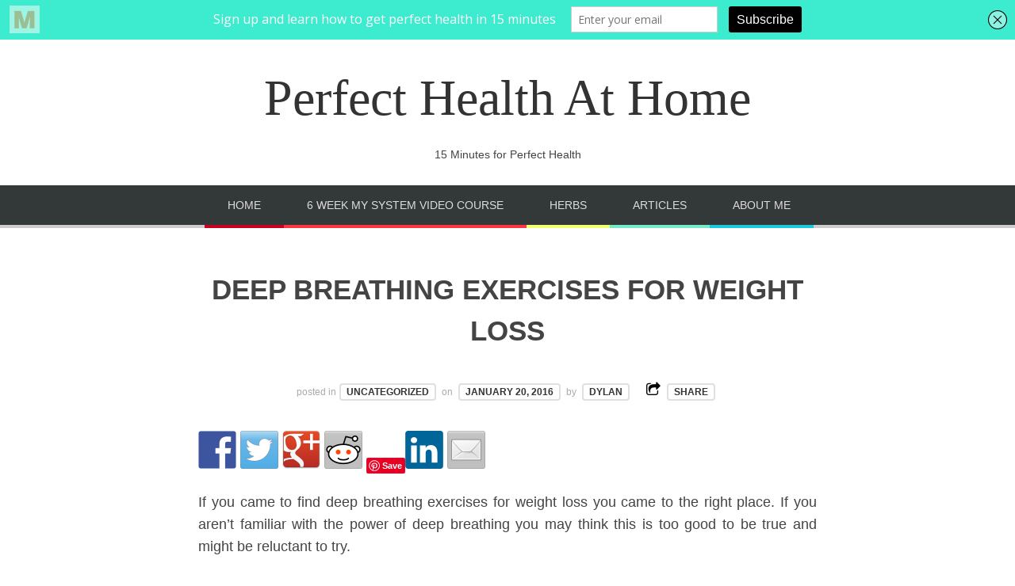

--- FILE ---
content_type: text/html; charset=UTF-8
request_url: https://perfecthealthathome.com/deep-breathing-exercises-for-weight-loss
body_size: 17068
content:
<!doctype html>

<html lang="en-US"
	itemscope 
	itemtype="http://schema.org/WebSite" 
	prefix="og: http://ogp.me/ns#"  data-fixed-nav="true">
<head>
	<meta charset="UTF-8">
	
	
<meta name="viewport" content="width=device-width, initial-scale=1, maximum-scale=1">

				
    <meta http-equiv="X-UA-Compatible" content="IE=edge,chrome=1">
    
	<title>Deep Breathing Exercises For Weight Loss - Perfect Health At Home</title>
    
    <!--[if lte IE 9]>
        <script src="https://perfecthealthathome.com/wp-content/themes/bloggy/js/html5shiv.js"></script>
        <script src="https://perfecthealthathome.com/wp-content/themes/bloggy/js/selectivizr-min.js"></script>
    <![endif]-->
	
		
	
<!-- All in One SEO Pack 2.3.8 by Michael Torbert of Semper Fi Web Design[355,427] -->
<meta name="description" itemprop="description" content="If you came to find deep breathing exercises for weight loss you came to the right place. If you aren't familiar with the power of deep breathing you may think" />

<link rel="canonical" href="https://perfecthealthathome.com/deep-breathing-exercises-for-weight-loss" />
<meta property="og:title" content="Deep Breathing Exercises For Weight Loss - Perfect Health At Home" />
<meta property="og:type" content="activity" />
<meta property="og:url" content="https://perfecthealthathome.com/deep-breathing-exercises-for-weight-loss" />
<meta property="og:image" content="https://perfecthealthathome.com/wp-content/plugins/all-in-one-seo-pack/images/default-user-image.png" />
<meta property="og:site_name" content="Perfect Health At Home" />
<meta property="og:description" content="If you came to find deep breathing exercises for weight loss you came to the right place. If you aren&#039;t familiar with the power of deep breathing you may think this is too good to be true and might be reluctant to try. The truth is your breathing is one of the most important aspects to weight loss and to your overall health. The problem is there&#039;s a lot of bad and harmful information out there on deep breathing. In this article you are going to learn:  The science of weight loss and how breathing affects it The dangers involved with breathing exercises The proper way to take a deep breath and how to avoid danger  And a completely safe and easy deep breathing exercise that is part of a 15 minute workout routine called My System that develops all your muscles and improves the function of your:  Lungs Skin And all internal organs  Each one of these is key to perfect health and maintaining healthy weight. The Science of Weight Loss and Breathing&#039;s Role Deep breathing oxygenates the blood" />
<meta name="twitter:card" content="summary" />
<meta name="twitter:title" content="Deep Breathing Exercises For Weight Loss - Perfect Health At Home" />
<meta name="twitter:description" content="If you came to find deep breathing exercises for weight loss you came to the right place. If you aren&#039;t familiar with the power of deep breathing you may think this is too good to be true and might be reluctant to try. The truth is your breathing is one of the most important aspects to weight loss and to your overall health. The problem is there&#039;s a lot of bad and harmful information out there on deep breathing. In this article you are going to learn:  The science of weight loss and how breathing affects it The dangers involved with breathing exercises The proper way to take a deep breath and how to avoid danger  And a completely safe and easy deep breathing exercise that is part of a 15 minute workout routine called My System that develops all your muscles and improves the function of your:  Lungs Skin And all internal organs  Each one of these is key to perfect health and maintaining healthy weight. The Science of Weight Loss and Breathing&#039;s Role Deep breathing oxygenates the blood" />
<meta name="twitter:image" content="https://perfecthealthathome.com/wp-content/plugins/all-in-one-seo-pack/images/default-user-image.png" />
<meta itemprop="image" content="https://perfecthealthathome.com/wp-content/plugins/all-in-one-seo-pack/images/default-user-image.png" />
			<script>
			(function(i,s,o,g,r,a,m){i['GoogleAnalyticsObject']=r;i[r]=i[r]||function(){
			(i[r].q=i[r].q||[]).push(arguments)},i[r].l=1*new Date();a=s.createElement(o),
			m=s.getElementsByTagName(o)[0];a.async=1;a.src=g;m.parentNode.insertBefore(a,m)
			})(window,document,'script','//www.google-analytics.com/analytics.js','ga');

			ga('create', 'UA-68046428-1', 'auto');
			
			ga('send', 'pageview');
			</script>
<!-- /all in one seo pack -->
<link rel="alternate" type="application/rss+xml" title="Perfect Health At Home &raquo; Feed" href="https://perfecthealthathome.com/feed" />
<link rel="alternate" type="application/rss+xml" title="Perfect Health At Home &raquo; Comments Feed" href="https://perfecthealthathome.com/comments/feed" />
<link rel="alternate" type="application/rss+xml" title="Perfect Health At Home &raquo; Deep Breathing Exercises For Weight Loss Comments Feed" href="https://perfecthealthathome.com/deep-breathing-exercises-for-weight-loss/feed" />
		<script type="text/javascript">
			window._wpemojiSettings = {"baseUrl":"https:\/\/s.w.org\/images\/core\/emoji\/72x72\/","ext":".png","source":{"concatemoji":"https:\/\/perfecthealthathome.com\/wp-includes\/js\/wp-emoji-release.min.js?ver=4.5.22"}};
			!function(a,b,c){function d(a){var c,d,e,f=b.createElement("canvas"),g=f.getContext&&f.getContext("2d"),h=String.fromCharCode;if(!g||!g.fillText)return!1;switch(g.textBaseline="top",g.font="600 32px Arial",a){case"flag":return g.fillText(h(55356,56806,55356,56826),0,0),f.toDataURL().length>3e3;case"diversity":return g.fillText(h(55356,57221),0,0),c=g.getImageData(16,16,1,1).data,d=c[0]+","+c[1]+","+c[2]+","+c[3],g.fillText(h(55356,57221,55356,57343),0,0),c=g.getImageData(16,16,1,1).data,e=c[0]+","+c[1]+","+c[2]+","+c[3],d!==e;case"simple":return g.fillText(h(55357,56835),0,0),0!==g.getImageData(16,16,1,1).data[0];case"unicode8":return g.fillText(h(55356,57135),0,0),0!==g.getImageData(16,16,1,1).data[0]}return!1}function e(a){var c=b.createElement("script");c.src=a,c.type="text/javascript",b.getElementsByTagName("head")[0].appendChild(c)}var f,g,h,i;for(i=Array("simple","flag","unicode8","diversity"),c.supports={everything:!0,everythingExceptFlag:!0},h=0;h<i.length;h++)c.supports[i[h]]=d(i[h]),c.supports.everything=c.supports.everything&&c.supports[i[h]],"flag"!==i[h]&&(c.supports.everythingExceptFlag=c.supports.everythingExceptFlag&&c.supports[i[h]]);c.supports.everythingExceptFlag=c.supports.everythingExceptFlag&&!c.supports.flag,c.DOMReady=!1,c.readyCallback=function(){c.DOMReady=!0},c.supports.everything||(g=function(){c.readyCallback()},b.addEventListener?(b.addEventListener("DOMContentLoaded",g,!1),a.addEventListener("load",g,!1)):(a.attachEvent("onload",g),b.attachEvent("onreadystatechange",function(){"complete"===b.readyState&&c.readyCallback()})),f=c.source||{},f.concatemoji?e(f.concatemoji):f.wpemoji&&f.twemoji&&(e(f.twemoji),e(f.wpemoji)))}(window,document,window._wpemojiSettings);
		</script>
		<style type="text/css">
img.wp-smiley,
img.emoji {
	display: inline !important;
	border: none !important;
	box-shadow: none !important;
	height: 1em !important;
	width: 1em !important;
	margin: 0 .07em !important;
	vertical-align: -0.1em !important;
	background: none !important;
	padding: 0 !important;
}
</style>
<link rel='stylesheet' id='lato-css'  href='http://fonts.googleapis.com/css?family=Lato:100,300,400,700,900,100italic,300italic,400italic,700italic,900italic' type='text/css' media='all' />
<link rel='stylesheet' id='clicker-script-css'  href='http://fonts.googleapis.com/css?family=Clicker+Script' type='text/css' media='all' />
<link rel='stylesheet' id='print-css'  href='https://perfecthealthathome.com/wp-content/themes/bloggy/css/print.css' type='text/css' media='print' />
<link rel='stylesheet' id='grid-css'  href='https://perfecthealthathome.com/wp-content/themes/bloggy/css/grid.css' type='text/css' media='all' />
<link rel='stylesheet' id='normalize-css'  href='https://perfecthealthathome.com/wp-content/themes/bloggy/css/normalize.css' type='text/css' media='all' />
<link rel='stylesheet' id='font-awesome-old-css'  href='https://perfecthealthathome.com/wp-content/themes/bloggy/css/font-awesome.css' type='text/css' media='all' />
<link rel='stylesheet' id='google-code-prettify-css'  href='https://perfecthealthathome.com/wp-content/themes/bloggy/js/google-code-prettify/prettify.css' type='text/css' media='all' />
<link rel='stylesheet' id='uniform-css'  href='https://perfecthealthathome.com/wp-content/themes/bloggy/css/uniform.default.css' type='text/css' media='all' />
<link rel='stylesheet' id='flex-slider-css'  href='https://perfecthealthathome.com/wp-content/themes/bloggy/css/flexslider.css' type='text/css' media='all' />
<link rel='stylesheet' id='mediaelementplayer-css'  href='https://perfecthealthathome.com/wp-content/themes/bloggy/js/mediaelement/mediaelementplayer.css' type='text/css' media='all' />
<link rel='stylesheet' id='gamma-gallery-css'  href='https://perfecthealthathome.com/wp-content/themes/bloggy/css/gamma-gallery.css' type='text/css' media='all' />
<link rel='stylesheet' id='main-css'  href='https://perfecthealthathome.com/wp-content/themes/bloggy/css/main.css' type='text/css' media='all' />
<link rel='stylesheet' id='fancybox-css'  href='https://perfecthealthathome.com/wp-content/themes/bloggy/css/jquery.fancybox-1.3.4.css' type='text/css' media='all' />
<link rel='stylesheet' id='wp-fix-css'  href='https://perfecthealthathome.com/wp-content/themes/bloggy/css/wp-fix.css' type='text/css' media='all' />
<script type='text/javascript' src='https://perfecthealthathome.com/wp-includes/js/jquery/jquery.js?ver=1.12.4'></script>
<script type='text/javascript' src='https://perfecthealthathome.com/wp-includes/js/jquery/jquery-migrate.min.js?ver=1.4.1'></script>
<link rel='https://api.w.org/' href='https://perfecthealthathome.com/wp-json/' />
<link rel="EditURI" type="application/rsd+xml" title="RSD" href="https://perfecthealthathome.com/xmlrpc.php?rsd" />
<link rel="wlwmanifest" type="application/wlwmanifest+xml" href="https://perfecthealthathome.com/wp-includes/wlwmanifest.xml" /> 
<link rel='prev' title='Losing Inner Thigh Fat Without Gaining Muscle: The Easiest Way Possible' href='https://perfecthealthathome.com/losing-inner-thigh-fat-without-gaining-muscle-the-easiest-way-possible' />
<link rel='next' title='Health Benefits Of Valerian Root And 7 Easy Ways To Take It' href='https://perfecthealthathome.com/health-benefits-of-valerian-root-and-7-easy-ways-to-take-it' />
<meta name="generator" content="WordPress 4.5.22" />
<link rel='shortlink' href='https://perfecthealthathome.com/?p=1325' />
<link rel="alternate" type="application/json+oembed" href="https://perfecthealthathome.com/wp-json/oembed/1.0/embed?url=https%3A%2F%2Fperfecthealthathome.com%2Fdeep-breathing-exercises-for-weight-loss" />
<link rel="alternate" type="text/xml+oembed" href="https://perfecthealthathome.com/wp-json/oembed/1.0/embed?url=https%3A%2F%2Fperfecthealthathome.com%2Fdeep-breathing-exercises-for-weight-loss&#038;format=xml" />
<script type='text/javascript' data-cfasync='false'>var _mmunch = {'front': false, 'page': false, 'post': false, 'category': false, 'author': false, 'search': false, 'attachment': false, 'tag': false};_mmunch['post'] = true; _mmunch['postData'] = {"ID":1325,"post_name":"deep-breathing-exercises-for-weight-loss","post_title":"Deep Breathing Exercises For Weight Loss","post_type":"post","post_author":"2","post_status":"publish"}; _mmunch['postCategories'] = [{"term_id":1,"name":"Uncategorized","slug":"uncategorized","term_group":0,"term_taxonomy_id":1,"taxonomy":"category","description":"","parent":0,"count":85,"filter":"raw","object_id":1325,"cat_ID":1,"category_count":85,"category_description":"","cat_name":"Uncategorized","category_nicename":"uncategorized","category_parent":0}]; _mmunch['postTags'] = false; _mmunch['postAuthor'] = {"name":"","ID":""};</script><script data-cfasync="false" src="//a.mailmunch.co/app/v1/site.js" id="mailmunch-script" data-plugin="mc_mm" data-mailmunch-site-id="173933" async></script>
<link rel="stylesheet" type="text/css" href="https://perfecthealthathome.com/wp-content/themes/bloggy/style.css">

		




<style type="text/css">

	a { color: #0066bf; }
		

















</style>
		
<style type="text/css"></style>

<style type="text/css">
.synved-social-resolution-single {
display: inline-block;
}
.synved-social-resolution-normal {
display: inline-block;
}
.synved-social-resolution-hidef {
display: none;
}

@media only screen and (min--moz-device-pixel-ratio: 2),
only screen and (-o-min-device-pixel-ratio: 2/1),
only screen and (-webkit-min-device-pixel-ratio: 2),
only screen and (min-device-pixel-ratio: 2),
only screen and (min-resolution: 2dppx),
only screen and (min-resolution: 192dpi) {
	.synved-social-resolution-normal {
	display: none;
	}
	.synved-social-resolution-hidef {
	display: inline-block;
	}
}
</style>
</head>

<body class="single single-post postid-1325 single-format-standard">

    <div id="page" class="hfeed site"> 
        <header class="site-header wrapper" role="banner">
			<div class="row">
			    <hgroup>
					<h1 class="site-title">
															<a href="https://perfecthealthathome.com/" rel="home">Perfect Health At Home</a>
													</h1>
					<!-- end .site-title -->
					
					<h2 class="site-description">
						15 Minutes for Perfect Health					</h2>
					<!-- end .site-description -->
			    </hgroup>
				
								
			    <nav id="site-navigation" class="main-navigation clearfix" role="navigation">
					<ul id="nav" class="menu-custom"><li id="menu-item-117" class="menu-item menu-item-type-custom menu-item-object-custom menu-item-117"><a href="http://healthathome.siterubix.com/">Home</a></li>
<li id="menu-item-1745" class="menu-item menu-item-type-post_type menu-item-object-page menu-item-has-children menu-item-1745"><a href="https://perfecthealthathome.com/6-week-my-system-video-course-3">6 Week My System Video Course</a>
<ul class="sub-menu">
	<li id="menu-item-687" class="menu-item menu-item-type-post_type menu-item-object-page menu-item-has-children menu-item-687"><a href="https://perfecthealthathome.com/my-system-explained">My System Explained</a>
	<ul class="sub-menu">
		<li id="menu-item-693" class="menu-item menu-item-type-post_type menu-item-object-page menu-item-693"><a href="https://perfecthealthathome.com/benefits-of-my-system">Benefits of My System</a></li>
		<li id="menu-item-715" class="menu-item menu-item-type-post_type menu-item-object-page menu-item-715"><a href="https://perfecthealthathome.com/how-my-system-is-broken-up">How My System is Broken Up</a></li>
		<li id="menu-item-743" class="menu-item menu-item-type-post_type menu-item-object-page menu-item-743"><a href="https://perfecthealthathome.com/the-deep-breathing">The Deep Breathing</a></li>
		<li id="menu-item-717" class="menu-item menu-item-type-post_type menu-item-object-page menu-item-717"><a href="https://perfecthealthathome.com/exercises-1-9">Exercises 1-9</a></li>
		<li id="menu-item-1193" class="menu-item menu-item-type-post_type menu-item-object-page menu-item-1193"><a href="https://perfecthealthathome.com/the-cool-shower">The Cool Shower</a></li>
		<li id="menu-item-640" class="menu-item menu-item-type-post_type menu-item-object-page menu-item-640"><a href="https://perfecthealthathome.com/the-two-secrets-to-beautiful-skin">The Two Secrets To Beautiful Skin</a></li>
	</ul>
</li>
	<li id="menu-item-260" class="menu-item menu-item-type-post_type menu-item-object-page menu-item-260"><a href="https://perfecthealthathome.com/6-week-my-system-video-course-2">Week One</a></li>
	<li id="menu-item-648" class="menu-item menu-item-type-post_type menu-item-object-page menu-item-648"><a href="https://perfecthealthathome.com/week-two-to-six">Week Two</a></li>
	<li id="menu-item-658" class="menu-item menu-item-type-post_type menu-item-object-page menu-item-658"><a href="https://perfecthealthathome.com/week-three">Week Three</a></li>
	<li id="menu-item-661" class="menu-item menu-item-type-post_type menu-item-object-page menu-item-661"><a href="https://perfecthealthathome.com/week-four">Week Four</a></li>
	<li id="menu-item-664" class="menu-item menu-item-type-post_type menu-item-object-page menu-item-664"><a href="https://perfecthealthathome.com/week-five">Week Five</a></li>
	<li id="menu-item-1182" class="menu-item menu-item-type-post_type menu-item-object-page menu-item-1182"><a href="https://perfecthealthathome.com/week-6">Week Six</a></li>
</ul>
</li>
<li id="menu-item-1347" class="menu-item menu-item-type-post_type menu-item-object-page menu-item-has-children menu-item-1347"><a href="https://perfecthealthathome.com/herbs">Herbs</a>
<ul class="sub-menu">
	<li id="menu-item-1402" class="menu-item menu-item-type-post_type menu-item-object-page menu-item-1402"><a href="https://perfecthealthathome.com/best-place-to-buy-herbs-and-herbal-products">Best Place To Buy Herbs and Herbal Products</a></li>
	<li id="menu-item-1474" class="menu-item menu-item-type-post_type menu-item-object-page menu-item-1474"><a href="https://perfecthealthathome.com/preparation-and-use-of-herbs">Preparation and Use of Herbs</a></li>
	<li id="menu-item-1545" class="menu-item menu-item-type-post_type menu-item-object-page menu-item-1545"><a href="https://perfecthealthathome.com/herbs-for-specific-diseases-and-complaints">Herbs For Specific Diseases And Complaints</a></li>
</ul>
</li>
<li id="menu-item-690" class="menu-item menu-item-type-post_type menu-item-object-page menu-item-has-children menu-item-690"><a href="https://perfecthealthathome.com/articles">Articles</a>
<ul class="sub-menu">
	<li id="menu-item-119" class="menu-item menu-item-type-post_type menu-item-object-page menu-item-has-children menu-item-119"><a href="https://perfecthealthathome.com/deep-breathing">Deep Breathing</a>
	<ul class="sub-menu">
		<li id="menu-item-378" class="menu-item menu-item-type-post_type menu-item-object-page menu-item-378"><a href="https://perfecthealthathome.com/what-is-deep-breathing">What is Deep Breathing?</a></li>
		<li id="menu-item-196" class="menu-item menu-item-type-post_type menu-item-object-page menu-item-196"><a href="https://perfecthealthathome.com/deep-breathing/benefits-of-deep-breathing">Benefits of Deep Breathing</a></li>
		<li id="menu-item-120" class="menu-item menu-item-type-post_type menu-item-object-page menu-item-120"><a href="https://perfecthealthathome.com/deep-breathing/dangers-of-deep-breathing">Dangers of Deep Breathing</a></li>
		<li id="menu-item-393" class="menu-item menu-item-type-post_type menu-item-object-page menu-item-393"><a href="https://perfecthealthathome.com/what-is-shallow-breathing-and-a-proven-way-to-fix-it">What is Shallow Breathing and a Proven Way to Fix it</a></li>
		<li id="menu-item-195" class="menu-item menu-item-type-post_type menu-item-object-page menu-item-195"><a href="https://perfecthealthathome.com/deep-breathing/breathing-science-and-tips">Breathing Science and Tips</a></li>
	</ul>
</li>
</ul>
</li>
<li id="menu-item-118" class="menu-item menu-item-type-post_type menu-item-object-page menu-item-has-children menu-item-118"><a href="https://perfecthealthathome.com/about-me">About Me</a>
<ul class="sub-menu">
	<li id="menu-item-1522" class="menu-item menu-item-type-post_type menu-item-object-page menu-item-1522"><a href="https://perfecthealthathome.com/affiliate-disclosure">Affiliate Disclosure</a></li>
	<li id="menu-item-1616" class="menu-item menu-item-type-post_type menu-item-object-page menu-item-1616"><a href="https://perfecthealthathome.com/disclaimer">Disclaimer</a></li>
	<li id="menu-item-142" class="menu-item menu-item-type-post_type menu-item-object-page menu-item-142"><a href="https://perfecthealthathome.com/privacy-policy">Privacy Policy</a></li>
</ul>
</li>
</ul>			    </nav>
			    <!-- end #site-navigation -->
				
                <div class="header-search">
                    <form id="search-form" role="search" method="get" action="https://perfecthealthathome.com/">
						<input type="text" id="search" name="s" value="" required="required" placeholder="ENTER KEYWORD">
						
						<input type="submit" id="search-submit" title="Search" value="&#8594;">
                    </form>
                </div>
				<!-- end .header-search -->
			</div>
			<!-- end .row -->
        </header>
        <!-- end .site-header -->
		
				
        <section id="main" class="middle wrapper">
			<div class="row row-fluid ">
<div id="primary" class="site-content">
	<div id="content" role="main">
		<div class="blog-single readable-content">
										<article id="post-1325" class="post-1325 post type-post status-publish format-standard hentry category-uncategorized">
								<header class="entry-header">
																		<h1 class="entry-title" >Deep Breathing Exercises For Weight Loss</h1>
								</header>
								<!-- end .entry-header -->
								
								<div class="entry-meta">
									<span class="post-category">
										posted in<a href="https://perfecthealthathome.com/category/uncategorized" rel="category tag">Uncategorized</a>									</span>
									<!-- end .post-category -->
									
									on <a href="https://perfecthealthathome.com/deep-breathing-exercises-for-weight-loss" title="1:00 am" rel="bookmark"><time class="entry-date" datetime="2012-11-09T23:15:57+00:00">January 20, 2016</time></a>
									
									<span class="by-author"> by										<span class="author vcard">
											<a class="url fn n" href="https://perfecthealthathome.com/author/dylan" title="View all posts by Dylan" rel="author">Dylan</a>
										</span>
										<!-- end .author -->
									</span>
									<!-- end .by-author -->
									
									<div class="share-links">
	<a>SHARE</a>
	
	<div class="share-wrap">
		<div class="facebook-wrap">
			<div id="fb-root"></div>
			
			<script>
				(function(d, s, id)
				{
					var js, fjs = d.getElementsByTagName(s)[0];
					if (d.getElementById(id)) return;
					js = d.createElement(s); js.id = id;
					js.src = "//connect.facebook.net/en_US/all.js#xfbml=1";
					fjs.parentNode.insertBefore(js, fjs);
				}(document, 'script', 'facebook-jssdk'));
			</script>
			
			<div class="fb-like" data-send="false" data-layout="button_count" data-width="400" data-show-faces="false" data-colorscheme="light" data-action="like"></div>
		</div>
		<!-- end .facebook-wrap -->
		
		<div class="twitter-wrap">
						<a href="https://twitter.com/share" class="twitter-share-button">Tweet</a>
			
			<script>
				!function(d, s, id)
				{
					var js,fjs=d.getElementsByTagName(s)[0];if(!d.getElementById(id)){js=d.createElement(s);js.id=id;js.src="//platform.twitter.com/widgets.js";fjs.parentNode.insertBefore(js,fjs);}
				}(document, "script", "twitter-wjs");
			</script>
		</div>
		<!-- end .twitter-wrap -->
		
		<div class="google-wrap">
			<!-- Place this tag where you want the +1 button to render. -->
			<div class="g-plusone" data-size="medium"></div>
			
			<!-- Place this tag after the last +1 button tag. -->
			<script type="text/javascript">
			  (function()
			  {
				var po = document.createElement('script'); po.type = 'text/javascript'; po.async = true;
				po.src = 'https://apis.google.com/js/plusone.js';
				var s = document.getElementsByTagName('script')[0]; s.parentNode.insertBefore(po, s);
			  })();
			</script>
		</div>
		<!-- end .google-wrap -->
		
		<div class="pinterest-wrap">
						
			<a href="http://pinterest.com/pin/create/button/?url=https://perfecthealthathome.com/deep-breathing-exercises-for-weight-loss&media=&description=Deep Breathing Exercises For Weight Loss" class="pin-it-button" count-layout="horizontal"><img src="//assets.pinterest.com/images/PinExt.png" alt="Pin It" title="Pin It"></a>
			
			<script type="text/javascript" src="//assets.pinterest.com/js/pinit.js"></script>
		</div>
		<!-- end .pinterest-wrap -->
	</div>
	<!-- end .share-wrap -->
</div>	
<!-- end .share-links -->									
																	</div>
								<!-- end .entry-meta -->
								
																
								<div class="entry-content clearfix">
									<a class="synved-social-button synved-social-button-share synved-social-size-48 synved-social-resolution-single synved-social-provider-facebook nolightbox" data-provider="facebook" target="_blank" rel="nofollow" title="Share on Facebook" href="http://www.facebook.com/sharer.php?u=https%3A%2F%2Fperfecthealthathome.com%2Fdeep-breathing-exercises-for-weight-loss&#038;t=Deep%20Breathing%20Exercises%20For%20Weight%20Loss&#038;s=100&#038;p&#091;url&#093;=https%3A%2F%2Fperfecthealthathome.com%2Fdeep-breathing-exercises-for-weight-loss&#038;p&#091;images&#093;&#091;0&#093;=https%3A%2F%2Fperfecthealthathome.com%2Fwp-content%2Fuploads%2F2015%2F12%2Flungs-580x432.jpg&#038;p&#091;title&#093;=Deep%20Breathing%20Exercises%20For%20Weight%20Loss" style="font-size: 0px; width:48px;height:48px;margin:0;margin-bottom:5px;margin-right:5px;"><img alt="Facebook" title="Share on Facebook" class="synved-share-image synved-social-image synved-social-image-share" width="48" height="48" style="display: inline; width:48px;height:48px; margin: 0; padding: 0; border: none; box-shadow: none;" src="https://perfecthealthathome.com/wp-content/plugins/social-media-feather/synved-social/image/social/regular/96x96/facebook.png" /></a><a class="synved-social-button synved-social-button-share synved-social-size-48 synved-social-resolution-single synved-social-provider-twitter nolightbox" data-provider="twitter" target="_blank" rel="nofollow" title="Share on Twitter" href="http://twitter.com/share?url=https%3A%2F%2Fperfecthealthathome.com%2Fdeep-breathing-exercises-for-weight-loss&#038;text=Hey%20check%20this%20out" style="font-size: 0px; width:48px;height:48px;margin:0;margin-bottom:5px;margin-right:5px;"><img alt="twitter" title="Share on Twitter" class="synved-share-image synved-social-image synved-social-image-share" width="48" height="48" style="display: inline; width:48px;height:48px; margin: 0; padding: 0; border: none; box-shadow: none;" src="https://perfecthealthathome.com/wp-content/plugins/social-media-feather/synved-social/image/social/regular/96x96/twitter.png" /></a><a class="synved-social-button synved-social-button-share synved-social-size-48 synved-social-resolution-single synved-social-provider-google_plus nolightbox" data-provider="google_plus" target="_blank" rel="nofollow" title="Share on Google+" href="https://plus.google.com/share?url=https%3A%2F%2Fperfecthealthathome.com%2Fdeep-breathing-exercises-for-weight-loss" style="font-size: 0px; width:48px;height:48px;margin:0;margin-bottom:5px;margin-right:5px;"><img alt="google_plus" title="Share on Google+" class="synved-share-image synved-social-image synved-social-image-share" width="48" height="48" style="display: inline; width:48px;height:48px; margin: 0; padding: 0; border: none; box-shadow: none;" src="https://perfecthealthathome.com/wp-content/plugins/social-media-feather/synved-social/image/social/regular/96x96/google_plus.png" /></a><a class="synved-social-button synved-social-button-share synved-social-size-48 synved-social-resolution-single synved-social-provider-reddit nolightbox" data-provider="reddit" target="_blank" rel="nofollow" title="Share on Reddit" href="http://www.reddit.com/submit?url=https%3A%2F%2Fperfecthealthathome.com%2Fdeep-breathing-exercises-for-weight-loss&#038;title=Deep%20Breathing%20Exercises%20For%20Weight%20Loss" style="font-size: 0px; width:48px;height:48px;margin:0;margin-bottom:5px;margin-right:5px;"><img alt="reddit" title="Share on Reddit" class="synved-share-image synved-social-image synved-social-image-share" width="48" height="48" style="display: inline; width:48px;height:48px; margin: 0; padding: 0; border: none; box-shadow: none;" src="https://perfecthealthathome.com/wp-content/plugins/social-media-feather/synved-social/image/social/regular/96x96/reddit.png" /></a><a class="synved-social-button synved-social-button-share synved-social-size-48 synved-social-resolution-single synved-social-provider-pinterest nolightbox" data-provider="pinterest" target="_blank" rel="nofollow" title="Pin it with Pinterest" href="http://pinterest.com/pin/create/button/?url=https%3A%2F%2Fperfecthealthathome.com%2Fdeep-breathing-exercises-for-weight-loss&#038;media=https%3A%2F%2Fperfecthealthathome.com%2Fwp-content%2Fuploads%2F2015%2F12%2Flungs-580x432.jpg&#038;description=Deep%20Breathing%20Exercises%20For%20Weight%20Loss" style="font-size: 0px; width:48px;height:48px;margin:0;margin-bottom:5px;margin-right:5px;"><img alt="pinterest" title="Pin it with Pinterest" class="synved-share-image synved-social-image synved-social-image-share" width="48" height="48" style="display: inline; width:48px;height:48px; margin: 0; padding: 0; border: none; box-shadow: none;" src="https://perfecthealthathome.com/wp-content/plugins/social-media-feather/synved-social/image/social/regular/96x96/pinterest.png" /></a><a class="synved-social-button synved-social-button-share synved-social-size-48 synved-social-resolution-single synved-social-provider-linkedin nolightbox" data-provider="linkedin" target="_blank" rel="nofollow" title="Share on Linkedin" href="http://www.linkedin.com/shareArticle?mini=true&#038;url=https%3A%2F%2Fperfecthealthathome.com%2Fdeep-breathing-exercises-for-weight-loss&#038;title=Deep%20Breathing%20Exercises%20For%20Weight%20Loss" style="font-size: 0px; width:48px;height:48px;margin:0;margin-bottom:5px;margin-right:5px;"><img alt="linkedin" title="Share on Linkedin" class="synved-share-image synved-social-image synved-social-image-share" width="48" height="48" style="display: inline; width:48px;height:48px; margin: 0; padding: 0; border: none; box-shadow: none;" src="https://perfecthealthathome.com/wp-content/plugins/social-media-feather/synved-social/image/social/regular/96x96/linkedin.png" /></a><a class="synved-social-button synved-social-button-share synved-social-size-48 synved-social-resolution-single synved-social-provider-mail nolightbox" data-provider="mail" rel="nofollow" title="Share by email" href="mailto:?subject=Deep%20Breathing%20Exercises%20For%20Weight%20Loss&#038;body=Hey%20check%20this%20out:%20https%3A%2F%2Fperfecthealthathome.com%2Fdeep-breathing-exercises-for-weight-loss" style="font-size: 0px; width:48px;height:48px;margin:0;margin-bottom:5px;"><img alt="mail" title="Share by email" class="synved-share-image synved-social-image synved-social-image-share" width="48" height="48" style="display: inline; width:48px;height:48px; margin: 0; padding: 0; border: none; box-shadow: none;" src="https://perfecthealthathome.com/wp-content/plugins/social-media-feather/synved-social/image/social/regular/96x96/mail.png" /></a><div class='mailmunch-forms-before-post' style='display: none !important;'></div><p style="text-align: justify;">If you came to find deep breathing exercises for weight loss you came to the right place. If you aren&#8217;t familiar with the power of deep breathing you may think this is too good to be true and might be reluctant to try.</p>
<p style="text-align: justify;"><a href="https://perfecthealthathome.com/wp-content/uploads/2015/12/lungs.jpg"><img class="wp-image-989 alignright" src="https://perfecthealthathome.com/wp-content/uploads/2015/12/lungs-580x432.jpg" alt="" width="273" height="203" srcset="https://perfecthealthathome.com/wp-content/uploads/2015/12/lungs-580x432.jpg 580w, https://perfecthealthathome.com/wp-content/uploads/2015/12/lungs.jpg 804w" sizes="(max-width: 273px) 100vw, 273px" /></a>The truth is your breathing is one of the most important aspects to weight loss and to your overall health. The problem is there&#8217;s a lot of bad and harmful information out there on deep breathing.</p>
<p style="text-align: justify;">In this article you are going to learn:</p>
<ul style="text-align: justify;">
<li>The science of weight loss and how breathing affects it</li>
<li>The dangers involved with breathing exercises</li>
<li>The proper way to take a deep breath and how to avoid danger</li>
</ul>
<p style="text-align: justify;">And a completely safe and easy deep breathing exercise that is part of a 15 minute workout routine called <a href="https://perfecthealthathome.com/benefits-of-my-system" target="_blank">My System</a> that develops all your muscles and improves the function of your:</p>
<ul style="text-align: justify;">
<li>Lungs</li>
<li>Skin</li>
<li>And all internal organs</li>
</ul>
<p style="text-align: justify;">Each one of these is key to perfect health and maintaining healthy weight.</p>
<h3 style="text-align: justify;"><strong>The Science of Weight Loss and Breathing&#8217;s Role</strong></h3>
<p style="text-align: justify;">Deep breathing oxygenates the blood and helps break down fat. Here&#8217;s how it all works:</p>
<p style="text-align: justify;">It&#8217;s a scientific fact that fat is made up of carbon, hydrogen and oxygen; these are known as triglyceride molecules. In order to lose weight you must break these triglyceride molecules down through oxidation.</p>
<p style="text-align: justify;">Oxidation is literally the burning of fat. This happens when your blood brings oxygen to fat and breaks the triglyceride molecules down into carbon dioxide and water as waste products.</p>
<p style="text-align: justify;">85% of the waste is carbon dioxide and 15% is water. The carbon dioxide is brought to the lungs by your blood to be exhaled and exchanged for oxygen .</p>
<p style="text-align: justify;">The water is lost through sweat, urine, feces, and other bodily fluids which are eliminated with the help of your skin, kidney, liver, and bowels.</p>
<p style="text-align: justify;">This can be confusing if you aren&#8217;t familiar with human anatomy, but the main take away is <strong>your lungs are the most important organ for weight loss. </strong></p>
<p style="text-align: justify;">This is an<a href="http://www.livescience.com/49157-how-fat-is-lost-body.html" target="_blank"> indisputable fact</a>.</p>
<p style="text-align: justify;">85% of losing weight is done through the lungs, and this is why deep breathing is essential to weight loss. If practiced unwisely, breathing exercises can cause serious damage to your health though.</p>
<h3 style="text-align: justify;"><strong>The Dangers of Deep Breathing</strong></h3>
<p style="text-align: justify;">When done incorrectly, deep breathing can cause derangement to your nerves and can cause injury to your heart and lungs.</p>
<p style="text-align: justify;">This happens if your breath with any amount of strain, improper form or too aggressively.</p>
<p style="text-align: justify;">You can avoid strain in a few ways. The first way is to learn relaxation techniques but learning these can take a long time and can be very tedious.</p>
<p style="text-align: justify;">The better way to ensure a strain-less breath is to breath after an exercise when <em>more air is needed. </em>This is the most comfortable and easiest way to safely expand your lungs to their full limit. This is how it&#8217;s done in My System.</p>
<p style="text-align: justify;">I&#8217;ve been researching this topic for years and only a few times have I seen proper instruction given. Again, improper technique can lead to injury and again, My System teaches the right way to do it.</p>
<h3 style="text-align: justify;"><strong>Proper Breathing Technique</strong></h3>
<p style="text-align: justify;">Some people recommend breathing with your stomach only and although &#8220;belly breathing&#8221; has some value and is fine to breath this way when resting, it is a weak way to breath.</p>
<p style="text-align: justify;">In a proper deep breath your whole chest expands and lifts and your ribs move outwards; your stomach isn&#8217;t involved in the process at all.</p>
<div id="attachment_212" style="width: 219px" class="wp-caption alignright"><a href="https://perfecthealthathome.com/wp-content/uploads/2015/08/muller-drawing-2.png"><img class="wp-image-212" src="https://perfecthealthathome.com/wp-content/uploads/2015/08/muller-drawing-2-580x773.png" alt="muller drawing 2" width="209" height="278" srcset="https://perfecthealthathome.com/wp-content/uploads/2015/08/muller-drawing-2-580x773.png 580w, https://perfecthealthathome.com/wp-content/uploads/2015/08/muller-drawing-2-940x1253.png 940w, https://perfecthealthathome.com/wp-content/uploads/2015/08/muller-drawing-2.png 1536w" sizes="(max-width: 209px) 100vw, 209px" /></a><p class="wp-caption-text">Proper breath</p></div>
<p style="text-align: justify;">Many people make the mistake of sucking or breathing air forcibly through their nose. This causes a tremendous amount of strain and actually narrows the air passage in your nose, reducing the amount of air you breath in.</p>
<p style="text-align: justify;">Your nose should only be a passive channel for air to pass through and your nostrils should be left wide open during the entire inhale.</p>
<p style="text-align: justify;">In My System you perform two deep breaths after an exercise while standing with hands on hips. On the inhale your press your hands down on your hips, stretch your thorax upwards and move ribs outwards.</p>
<p style="text-align: justify;">This causes a vacuum for air to rush in and fill the lungs on its own accord, without the need to sniff in with your nose.</p>
<p style="text-align: justify;">Common mistakes of inhaling are;</p>
<ul style="text-align: justify;">
<li>Forcing air in through your nose</li>
<li>Arching chest instead of lifting upwards</li>
<li>Forcing shoulder back instead of lifting upwards</li>
<li>Throwing your head back too far instead of just slightly leaning the head back.</li>
<li>Using the abdomen; stomach should be completely relaxed</li>
</ul>
<h3 style="text-align: justify;"><strong>The Exhale Is More Important Than Your Inhale</strong></h3>
<p style="text-align: justify;">Your exhale should last longer than your inhale and should be slower too. The walls of each of the four hundred millions of vesicles in the lungs are constructed of elastic fibers. The elasticity of these fibers will be lost over time if inflated too much or too often <span style="text-decoration: underline;">without giving them sufficient time to contract. </span></p>
<p style="text-align: justify;">Your lungs will lose their ability to function properly if these fibers lose their elasticity.</p>
<p style="text-align: justify;">Also remember that carbon dioxide is brought to the lungs by the blood and if you have a weak exhale, the carbon dioxide (which is a poison to humans) remains in the lungs. If these waste products aren&#8217;t properly expelled they get filtered back into the blood and this causes problems to your muscle tissues, organs, heart, nerves and brain.</p>
<div id="attachment_211" style="width: 333px" class="wp-caption alignright"><a href="https://perfecthealthathome.com/wp-content/uploads/2015/08/muller-drawing.png"><img class="wp-image-211" src="https://perfecthealthathome.com/wp-content/uploads/2015/08/muller-drawing-580x773.png" alt="muller drawing" width="323" height="430" srcset="https://perfecthealthathome.com/wp-content/uploads/2015/08/muller-drawing-580x773.png 580w, https://perfecthealthathome.com/wp-content/uploads/2015/08/muller-drawing-940x1253.png 940w, https://perfecthealthathome.com/wp-content/uploads/2015/08/muller-drawing.png 1536w" sizes="(max-width: 323px) 100vw, 323px" /></a><p class="wp-caption-text">Side angle of breath</p></div>
<p style="text-align: justify;">If you wish to refresh and clean the lungs and body, you must have a prolonged exhale. Let&#8217;s look at how this is done.</p>
<p style="text-align: justify;">All you have to do is relax all the respiratory muscles you used during the inhale. Your head and chin drop along with your entire chest. Also, your ribs should be drawn inwards as much as possible to squeeze out every bit of the stale air in your lungs.</p>
<p style="text-align: justify;">Common mistakes in exhaling are:</p>
<ul style="text-align: justify;">
<li>Leaning the body too far forward instead of contracting the chest</li>
<li>Sucking the abdomen inwards</li>
<li>Breathing air out of the mouth</li>
</ul>
<p style="text-align: justify;">Many people recommend breathing out the mouth but this, for the most part, is wrong. Your nose filters unclean air and your body is made to breath through it, just like your body is made to have food go in the mouth.</p>
<p style="text-align: justify;">It&#8217;s important to note only <span style="text-decoration: underline;">1 out of 50 people breath correctly</span>! This is one of the leading causes of obesity in developed countries.</p>
<h3 style="text-align: justify;">M<strong>ore Deep Breathing Benefits</strong></h3>
<p style="text-align: justify;">Deep breathing will make your sleep better, think more clearly, have better circulation, and make you feel better all over because of the increased supply of oxygen that will be provided to every organ in your body.</p>
<p style="text-align: justify;">Problems like:</p><div class='mailmunch-forms-in-post-middle' style='display: none !important;'></div>
<ul style="text-align: justify;">
<li>Insomnia</li>
<li>High blood pressure</li>
<li>Concentration problems</li>
<li>Lack of energy</li>
<li>Nervousness</li>
<li>Bad temper</li>
<li>Anxiety</li>
<li>Depression</li>
</ul>
<p style="text-align: justify;">Can all be fixed by improving your breathing and making deep breathing a daily habit. Your <a href="https://perfecthealthathome.com/how-to-boost-metabolism-naturally-the-two-secrets-to-a-healthy-metabolism">metabolism</a>, <a href="https://perfecthealthathome.com/how-to-boost-the-immune-system-naturally-real-fast-and-easy-ways">immune system</a> and mood all improve greatly with this simple exercise.</p>
<p style="text-align: justify;">Breathing in the manner described above will also give your organs a gentle massage ensuring perfect digestion.</p>
<p style="text-align: justify;">It&#8217;s important that the air you breath be fresh and pure too. Always do your breathing exercises in well ventilated room with an open window, or outside.</p>
<h3 style="text-align: justify;"><strong>The Rest of My System</strong></h3>
<p style="text-align: justify;">So far the focus has been the deep breathing portion of My System and the affects it has on weight loss and overall health. There are three more aspect of My System that are essential to your weight loss goals and overall well being:</p>
<p style="text-align: justify;">These three aspects are:</p>
<ul style="text-align: justify;">
<li>Exercise</li>
<li>Daily shower</li>
<li>And self massage</li>
</ul>
<p style="text-align: justify;">The combination of these three and deep breathing develops all muscles on your body while improving the function of your lungs, skin and internal organs.</p>
<p style="text-align: justify;"><a href="https://perfecthealthathome.com/wp-content/uploads/2015/08/my-system1.jpg"><img class="size-full wp-image-175 alignright" src="https://perfecthealthathome.com/wp-content/uploads/2015/08/my-system1.jpg" alt="" width="174" height="289" /></a>Also, it deeply relaxes you while clearing your mind and giving you plenty of energy for the entire day.</p>
<p style="text-align: justify;">You will no longer need artificial stimulants, coffee or any other harmful pill to get through your day.</p>
<p style="text-align: justify;">There&#8217;s a lot on this website about My System so I&#8217;ll keep the explanation of it short. If you wish for a more in depth look you can <a href="https://perfecthealthathome.com/benefits-of-my-system">click here</a>.</p>
<p style="text-align: justify;">In all there are 19 exercises and once you become experienced, can perform the entire routine in 15 minutes. Also, there are no weights or special equipment involved.</p>
<p style="text-align: justify;">The first 9 exercises are &#8220;muscular exercises&#8221; and include core strengthening and dynamic movements like push ups, sit ups, leg raises, squats and other moves for your mid section and shoulders.</p>
<p style="text-align: justify;">You will learn the proper breathing of each exercise and because of this, each exercise doubles as a breathing exercise.</p>
<p style="text-align: justify;">In between each exercise you perform the deep breathing which we already discussed.</p>
<p style="text-align: justify;">After the first nine exercise with deep breathing in between you take your daily shower which is essential for your health and skin. It is recommended to take the shower temped or cool because of the health affects cold water has.</p>
<p style="text-align: justify;">You will learn to do so in complete comfort and complete safety, and you will find the refreshing and invigorating feeling of cool water more pleasant than hot water. You can, however, still take the showers warm if you don&#8217;t feel like making the change.</p>
<p style="text-align: justify;">After you dry off you begin the self massage, which make up the last 10 exercises. It&#8217;s a simple rubbing of the palms of your hands to your skin in specific directions depending on the movement.</p>
<p style="text-align: justify;">This rub is combined with exercise so you get a muscular workout too. You&#8217;ll also learn the proper breathing of each massage, so each exercise doubles as a breathing exercise.</p>
<p style="text-align: justify;">This rub makes your skin:</p>
<ul style="text-align: justify;">
<li>Firm yet soft as velvet</li>
<li>Wrinkle proof, as well as reverse wrinkles</li>
<li>Prevents acne, pimples and blemishes</li>
</ul>
<p style="text-align: justify;">This massage tones up all your internal organs like kidneys, liver and digestive system, and improves their vitality; they literally grow in size.</p>
<p style="text-align: justify;">Every part of your body gets a rub and this hard self massage loosens and bring circulation to fatty tissues (remember blood brings oxygen to break up fat and removes the waste product from this) .</p>
<p style="text-align: justify;">The combination of massage to improve blood flow and loosen fatty tissues with exercise and breathing is the most effective, efficient and pleasant way to lose weight possible.</p>
<p style="text-align: justify;">This routine truly makes you healthy inside and out.</p>
<h3 style="text-align: justify;"><strong>Conclusion </strong></h3>
<p style="text-align: justify;">There&#8217;s no need to risk your health with unsafe diet pills, or exhaust yourself with straining exercise. You can lose weight easily in a relaxing and energizing way which leaves you with a clear mind, a happy mood and good feeling body for the entire day.</p>
<p style="text-align: justify;">My System will give you exactly that. There is even a six week video course being offered here at perfect health at home based on My System that will bring any person or at any fitness level from beginner to expert.</p>
<div id="attachment_425" style="width: 292px" class="wp-caption alignright"><a href="https://perfecthealthathome.com/wp-content/uploads/2015/09/bend-22.jpg"><img class="wp-image-425" src="https://perfecthealthathome.com/wp-content/uploads/2015/09/bend-22.jpg" alt="" width="282" height="211" /></a><p class="wp-caption-text">Video course screenshot</p></div>
<p style="text-align: justify;">Week one starts off with only 6 exercises in their most basic form. Each week more and more exercises are added while increasing the difficulty of the exercises from previous weeks.</p>
<p style="text-align: justify;">The first week of the routine is free and can be accessed by <a href="https://perfecthealthathome.com/6-week-my-system-video-course-2">clicking here.</a></p>
<p style="text-align: justify;">Once you register you will get access to the complete and free nutrition guide based on the seven principal nutrients you need to be eating every day and with every meal. Without proper food you will never reach your weight loss goal.</p>
<p style="text-align: justify;">I hope you learned something new from all this and are excited about what you read. If you need something clarified or wish to share your opinion please comment below.</p>
<p style="text-align: justify;">Also, share on social media for friends and family to see,</p>
<p style="text-align: justify;">Thanks for reading!</p>
<p>&nbsp;</p>
<p>&nbsp;</p>
<p>&nbsp;</p>
<p>&nbsp;</p>
<div class='mailmunch-forms-after-post' style='display: none !important;'></div><a class="synved-social-button synved-social-button-share synved-social-size-48 synved-social-resolution-single synved-social-provider-facebook nolightbox" data-provider="facebook" target="_blank" rel="nofollow" title="Share on Facebook" href="http://www.facebook.com/sharer.php?u=https%3A%2F%2Fperfecthealthathome.com%2Fdeep-breathing-exercises-for-weight-loss&#038;t=Deep%20Breathing%20Exercises%20For%20Weight%20Loss&#038;s=100&#038;p&#091;url&#093;=https%3A%2F%2Fperfecthealthathome.com%2Fdeep-breathing-exercises-for-weight-loss&#038;p&#091;images&#093;&#091;0&#093;=https%3A%2F%2Fperfecthealthathome.com%2Fwp-content%2Fuploads%2F2015%2F12%2Flungs-580x432.jpg&#038;p&#091;title&#093;=Deep%20Breathing%20Exercises%20For%20Weight%20Loss" style="font-size: 0px; width:48px;height:48px;margin:0;margin-bottom:5px;margin-right:5px;"><img alt="Facebook" title="Share on Facebook" class="synved-share-image synved-social-image synved-social-image-share" width="48" height="48" style="display: inline; width:48px;height:48px; margin: 0; padding: 0; border: none; box-shadow: none;" src="https://perfecthealthathome.com/wp-content/plugins/social-media-feather/synved-social/image/social/regular/96x96/facebook.png" /></a><a class="synved-social-button synved-social-button-share synved-social-size-48 synved-social-resolution-single synved-social-provider-twitter nolightbox" data-provider="twitter" target="_blank" rel="nofollow" title="Share on Twitter" href="http://twitter.com/share?url=https%3A%2F%2Fperfecthealthathome.com%2Fdeep-breathing-exercises-for-weight-loss&#038;text=Hey%20check%20this%20out" style="font-size: 0px; width:48px;height:48px;margin:0;margin-bottom:5px;margin-right:5px;"><img alt="twitter" title="Share on Twitter" class="synved-share-image synved-social-image synved-social-image-share" width="48" height="48" style="display: inline; width:48px;height:48px; margin: 0; padding: 0; border: none; box-shadow: none;" src="https://perfecthealthathome.com/wp-content/plugins/social-media-feather/synved-social/image/social/regular/96x96/twitter.png" /></a><a class="synved-social-button synved-social-button-share synved-social-size-48 synved-social-resolution-single synved-social-provider-google_plus nolightbox" data-provider="google_plus" target="_blank" rel="nofollow" title="Share on Google+" href="https://plus.google.com/share?url=https%3A%2F%2Fperfecthealthathome.com%2Fdeep-breathing-exercises-for-weight-loss" style="font-size: 0px; width:48px;height:48px;margin:0;margin-bottom:5px;margin-right:5px;"><img alt="google_plus" title="Share on Google+" class="synved-share-image synved-social-image synved-social-image-share" width="48" height="48" style="display: inline; width:48px;height:48px; margin: 0; padding: 0; border: none; box-shadow: none;" src="https://perfecthealthathome.com/wp-content/plugins/social-media-feather/synved-social/image/social/regular/96x96/google_plus.png" /></a><a class="synved-social-button synved-social-button-share synved-social-size-48 synved-social-resolution-single synved-social-provider-reddit nolightbox" data-provider="reddit" target="_blank" rel="nofollow" title="Share on Reddit" href="http://www.reddit.com/submit?url=https%3A%2F%2Fperfecthealthathome.com%2Fdeep-breathing-exercises-for-weight-loss&#038;title=Deep%20Breathing%20Exercises%20For%20Weight%20Loss" style="font-size: 0px; width:48px;height:48px;margin:0;margin-bottom:5px;margin-right:5px;"><img alt="reddit" title="Share on Reddit" class="synved-share-image synved-social-image synved-social-image-share" width="48" height="48" style="display: inline; width:48px;height:48px; margin: 0; padding: 0; border: none; box-shadow: none;" src="https://perfecthealthathome.com/wp-content/plugins/social-media-feather/synved-social/image/social/regular/96x96/reddit.png" /></a><a class="synved-social-button synved-social-button-share synved-social-size-48 synved-social-resolution-single synved-social-provider-pinterest nolightbox" data-provider="pinterest" target="_blank" rel="nofollow" title="Pin it with Pinterest" href="http://pinterest.com/pin/create/button/?url=https%3A%2F%2Fperfecthealthathome.com%2Fdeep-breathing-exercises-for-weight-loss&#038;media=https%3A%2F%2Fperfecthealthathome.com%2Fwp-content%2Fuploads%2F2015%2F12%2Flungs-580x432.jpg&#038;description=Deep%20Breathing%20Exercises%20For%20Weight%20Loss" style="font-size: 0px; width:48px;height:48px;margin:0;margin-bottom:5px;margin-right:5px;"><img alt="pinterest" title="Pin it with Pinterest" class="synved-share-image synved-social-image synved-social-image-share" width="48" height="48" style="display: inline; width:48px;height:48px; margin: 0; padding: 0; border: none; box-shadow: none;" src="https://perfecthealthathome.com/wp-content/plugins/social-media-feather/synved-social/image/social/regular/96x96/pinterest.png" /></a><a class="synved-social-button synved-social-button-share synved-social-size-48 synved-social-resolution-single synved-social-provider-linkedin nolightbox" data-provider="linkedin" target="_blank" rel="nofollow" title="Share on Linkedin" href="http://www.linkedin.com/shareArticle?mini=true&#038;url=https%3A%2F%2Fperfecthealthathome.com%2Fdeep-breathing-exercises-for-weight-loss&#038;title=Deep%20Breathing%20Exercises%20For%20Weight%20Loss" style="font-size: 0px; width:48px;height:48px;margin:0;margin-bottom:5px;margin-right:5px;"><img alt="linkedin" title="Share on Linkedin" class="synved-share-image synved-social-image synved-social-image-share" width="48" height="48" style="display: inline; width:48px;height:48px; margin: 0; padding: 0; border: none; box-shadow: none;" src="https://perfecthealthathome.com/wp-content/plugins/social-media-feather/synved-social/image/social/regular/96x96/linkedin.png" /></a><a class="synved-social-button synved-social-button-share synved-social-size-48 synved-social-resolution-single synved-social-provider-mail nolightbox" data-provider="mail" rel="nofollow" title="Share by email" href="mailto:?subject=Deep%20Breathing%20Exercises%20For%20Weight%20Loss&#038;body=Hey%20check%20this%20out:%20https%3A%2F%2Fperfecthealthathome.com%2Fdeep-breathing-exercises-for-weight-loss" style="font-size: 0px; width:48px;height:48px;margin:0;margin-bottom:5px;"><img alt="mail" title="Share by email" class="synved-share-image synved-social-image synved-social-image-share" width="48" height="48" style="display: inline; width:48px;height:48px; margin: 0; padding: 0; border: none; box-shadow: none;" src="https://perfecthealthathome.com/wp-content/plugins/social-media-feather/synved-social/image/social/regular/96x96/mail.png" /></a>									
																	</div>
								<!-- end .entry-content -->
								
															</article>
							<!-- end .hentry -->
							
							<aside class="about-author">
	<h3>ABOUT THE AUTHOR</h3>
	
	<div class="row-fluid author-bio">
		<div class="span2 author-img">
			<a href="https://perfecthealthathome.com/author/dylan">
				<img alt='Dylan' src='https://secure.gravatar.com/avatar/abd3af00d4d5a1cdcbc9b5c7db866bdc?s=226&#038;d=mm&#038;r=g' srcset='https://secure.gravatar.com/avatar/abd3af00d4d5a1cdcbc9b5c7db866bdc?s=452&amp;d=mm&amp;r=g 2x' class='avatar avatar-226 photo' height='226' width='226' />			</a>
		</div>
		<!-- end .author-img -->
		
		<div class="span10 author-info">
			<h4 class="author-name">Dylan</h4>
			
			<p>
				Creator of Perfect Health At Home			</p>
		</div>
		<!-- end .author-info -->
	</div>
	<!-- end .author-bio -->
</aside>
<!-- end .about-author -->							
							<nav class="row-fluid nav-single">
								<div class="span6 nav-previous">
									<h4>PREVIOUS POST</h4><a href="https://perfecthealthathome.com/losing-inner-thigh-fat-without-gaining-muscle-the-easiest-way-possible" rel="prev"><span class="meta-nav">&#8592;</span> Losing Inner Thigh Fat Without Gaining Muscle: The Easiest Way Possible</a>								</div>
								<!-- end .nav-previous -->
								
								<div class="span6 nav-next">
									<h4>NEXT POST</h4><a href="https://perfecthealthathome.com/health-benefits-of-valerian-root-and-7-easy-ways-to-take-it" rel="next">Health Benefits Of Valerian Root And 7 Easy Ways To Take It <span class="meta-nav">&#8594;</span></a>								</div>
								<!-- end .nav-next -->
							</nav>
							<!-- end .nav-single -->
							
							
<div id="comments" class="comments-area">
					<h2 class="comments-title">
					14 Comments <span class="on">&#8594;</span> <span>Deep Breathing Exercises For Weight Loss</span>				</h2>
				<!-- end .comments-title -->
				
				<ol class="commentlist">
										
					<li class="comment even thread-even depth-1" id="li-comment-482">
						<article id="comment-482" class="comment">
							<header class="comment-meta comment-author vcard">
								<img alt='' src='https://secure.gravatar.com/avatar/469888af5cd3d097592642a3e014d609?s=75&#038;d=mm&#038;r=g' srcset='https://secure.gravatar.com/avatar/469888af5cd3d097592642a3e014d609?s=150&amp;d=mm&amp;r=g 2x' class='avatar avatar-75 photo' height='75' width='75' /><cite class="fn">Tempest </cite><a href="https://perfecthealthathome.com/deep-breathing-exercises-for-weight-loss#comment-482"><time datetime="2016-01-20T01:43:57+00:00">January 20, 2016 at 1:43 am</time></a>							</header>
							<!-- end .comment-meta -->
							
														
							<section class="comment-content comment">
								<p>I had no idea that simply breathing could help with weight loss. I am practically expert at that. Haha! Thank you for sharing all the techniques and for sharing the videos&#8217; link. I&#8217;m certainly going to be bookmarking this and trying it out soon. This honestly seems too good to be true, but you page was insanely detailed and thorough, so thank you for the help. I&#8217;ll for sure be testing it out.</p>
								
															</section>
							<!-- end .comment-content -->
							
							<div class="reply">
								<a rel='nofollow' class='comment-reply-link' href='https://perfecthealthathome.com/deep-breathing-exercises-for-weight-loss?replytocom=482#respond' onclick='return addComment.moveForm( "comment-482", "482", "respond", "1325" )' aria-label='Reply to Tempest'>Reply</a> <span>&darr;</span>							</div>
							<!-- end .reply -->
						</article>
						<!-- end #comment-## -->
					<ol class="children">
					
					<li class="comment byuser comment-author-dylan bypostauthor odd alt depth-2" id="li-comment-483">
						<article id="comment-483" class="comment">
							<header class="comment-meta comment-author vcard">
								<img alt='' src='https://secure.gravatar.com/avatar/abd3af00d4d5a1cdcbc9b5c7db866bdc?s=75&#038;d=mm&#038;r=g' srcset='https://secure.gravatar.com/avatar/abd3af00d4d5a1cdcbc9b5c7db866bdc?s=150&amp;d=mm&amp;r=g 2x' class='avatar avatar-75 photo' height='75' width='75' /><cite class="fn">Dylan <span></span></cite><a href="https://perfecthealthathome.com/deep-breathing-exercises-for-weight-loss#comment-483"><time datetime="2016-01-20T02:30:12+00:00">January 20, 2016 at 2:30 am</time></a>							</header>
							<!-- end .comment-meta -->
							
														
							<section class="comment-content comment">
								<p>There is a difference between regular breathing and deep breathing. To get the full beenfit of deep breathing there is technique invovled but once learned, it can brgin so much value to your life. </p>
								
															</section>
							<!-- end .comment-content -->
							
							<div class="reply">
								<a rel='nofollow' class='comment-reply-link' href='https://perfecthealthathome.com/deep-breathing-exercises-for-weight-loss?replytocom=483#respond' onclick='return addComment.moveForm( "comment-483", "483", "respond", "1325" )' aria-label='Reply to Dylan'>Reply</a> <span>&darr;</span>							</div>
							<!-- end .reply -->
						</article>
						<!-- end #comment-## -->
					</li><!-- #comment-## -->
</ol><!-- .children -->
</li><!-- #comment-## -->
					
					<li class="comment even thread-odd thread-alt depth-1" id="li-comment-480">
						<article id="comment-480" class="comment">
							<header class="comment-meta comment-author vcard">
								<img alt='' src='https://secure.gravatar.com/avatar/12be7ae1c6c5e636a21e850446bc0b6a?s=75&#038;d=mm&#038;r=g' srcset='https://secure.gravatar.com/avatar/12be7ae1c6c5e636a21e850446bc0b6a?s=150&amp;d=mm&amp;r=g 2x' class='avatar avatar-75 photo' height='75' width='75' /><cite class="fn">Daniel Lara </cite><a href="https://perfecthealthathome.com/deep-breathing-exercises-for-weight-loss#comment-480"><time datetime="2016-01-20T01:48:00+00:00">January 20, 2016 at 1:48 am</time></a>							</header>
							<!-- end .comment-meta -->
							
														
							<section class="comment-content comment">
								<p>Hey, Dylan! Very cool tips on breathing. I used to take singing lessons coming from the Vaccaj school, and very deep focus was placed on singing. Besides the obvious singing benefits, I saw that it also benefited my overall quality of life, bringing calmness, focus and better athletic performance. I hope you can spread the benefits of better breathing to a lot of people!</p>
								
															</section>
							<!-- end .comment-content -->
							
							<div class="reply">
								<a rel='nofollow' class='comment-reply-link' href='https://perfecthealthathome.com/deep-breathing-exercises-for-weight-loss?replytocom=480#respond' onclick='return addComment.moveForm( "comment-480", "480", "respond", "1325" )' aria-label='Reply to Daniel Lara'>Reply</a> <span>&darr;</span>							</div>
							<!-- end .reply -->
						</article>
						<!-- end #comment-## -->
					<ol class="children">
					
					<li class="comment byuser comment-author-dylan bypostauthor odd alt depth-2" id="li-comment-481">
						<article id="comment-481" class="comment">
							<header class="comment-meta comment-author vcard">
								<img alt='' src='https://secure.gravatar.com/avatar/abd3af00d4d5a1cdcbc9b5c7db866bdc?s=75&#038;d=mm&#038;r=g' srcset='https://secure.gravatar.com/avatar/abd3af00d4d5a1cdcbc9b5c7db866bdc?s=150&amp;d=mm&amp;r=g 2x' class='avatar avatar-75 photo' height='75' width='75' /><cite class="fn">Dylan <span></span></cite><a href="https://perfecthealthathome.com/deep-breathing-exercises-for-weight-loss#comment-481"><time datetime="2016-01-20T02:28:42+00:00">January 20, 2016 at 2:28 am</time></a>							</header>
							<!-- end .comment-meta -->
							
														
							<section class="comment-content comment">
								<p>There really are a lot of benefits and part of the mission of this website is to share them. Thanks for commenting</p>
								
															</section>
							<!-- end .comment-content -->
							
							<div class="reply">
								<a rel='nofollow' class='comment-reply-link' href='https://perfecthealthathome.com/deep-breathing-exercises-for-weight-loss?replytocom=481#respond' onclick='return addComment.moveForm( "comment-481", "481", "respond", "1325" )' aria-label='Reply to Dylan'>Reply</a> <span>&darr;</span>							</div>
							<!-- end .reply -->
						</article>
						<!-- end #comment-## -->
					</li><!-- #comment-## -->
</ol><!-- .children -->
</li><!-- #comment-## -->
					
					<li class="comment even thread-even depth-1" id="li-comment-478">
						<article id="comment-478" class="comment">
							<header class="comment-meta comment-author vcard">
								<img alt='' src='https://secure.gravatar.com/avatar/c12c380906e0d67ff399d3a3d245ba2c?s=75&#038;d=mm&#038;r=g' srcset='https://secure.gravatar.com/avatar/c12c380906e0d67ff399d3a3d245ba2c?s=150&amp;d=mm&amp;r=g 2x' class='avatar avatar-75 photo' height='75' width='75' /><cite class="fn">Ian </cite><a href="https://perfecthealthathome.com/deep-breathing-exercises-for-weight-loss#comment-478"><time datetime="2016-01-20T02:00:10+00:00">January 20, 2016 at 2:00 am</time></a>							</header>
							<!-- end .comment-meta -->
							
														
							<section class="comment-content comment">
								<p>I never thought about the role of breathing in connection with weight loss before.</p>
<p>I do deep breathing to relieve anxiety and I can say with certainty that it really helps, so in a way I&#8217;m not surprised that deep breathing could be beneficial for weight loss as well.</p>
<p>Thanks for sharing!</p>
								
															</section>
							<!-- end .comment-content -->
							
							<div class="reply">
								<a rel='nofollow' class='comment-reply-link' href='https://perfecthealthathome.com/deep-breathing-exercises-for-weight-loss?replytocom=478#respond' onclick='return addComment.moveForm( "comment-478", "478", "respond", "1325" )' aria-label='Reply to Ian'>Reply</a> <span>&darr;</span>							</div>
							<!-- end .reply -->
						</article>
						<!-- end #comment-## -->
					<ol class="children">
					
					<li class="comment byuser comment-author-dylan bypostauthor odd alt depth-2" id="li-comment-479">
						<article id="comment-479" class="comment">
							<header class="comment-meta comment-author vcard">
								<img alt='' src='https://secure.gravatar.com/avatar/abd3af00d4d5a1cdcbc9b5c7db866bdc?s=75&#038;d=mm&#038;r=g' srcset='https://secure.gravatar.com/avatar/abd3af00d4d5a1cdcbc9b5c7db866bdc?s=150&amp;d=mm&amp;r=g 2x' class='avatar avatar-75 photo' height='75' width='75' /><cite class="fn">Dylan <span></span></cite><a href="https://perfecthealthathome.com/deep-breathing-exercises-for-weight-loss#comment-479"><time datetime="2016-01-20T02:27:44+00:00">January 20, 2016 at 2:27 am</time></a>							</header>
							<!-- end .comment-meta -->
							
														
							<section class="comment-content comment">
								<p>My next breathing post is going to be on deep breathing for anxiety! This breathing can and exercise routine can help tremendously with anxiety</p>
								
															</section>
							<!-- end .comment-content -->
							
							<div class="reply">
								<a rel='nofollow' class='comment-reply-link' href='https://perfecthealthathome.com/deep-breathing-exercises-for-weight-loss?replytocom=479#respond' onclick='return addComment.moveForm( "comment-479", "479", "respond", "1325" )' aria-label='Reply to Dylan'>Reply</a> <span>&darr;</span>							</div>
							<!-- end .reply -->
						</article>
						<!-- end #comment-## -->
					</li><!-- #comment-## -->
</ol><!-- .children -->
</li><!-- #comment-## -->
					
					<li class="comment even thread-odd thread-alt depth-1" id="li-comment-520">
						<article id="comment-520" class="comment">
							<header class="comment-meta comment-author vcard">
								<img alt='' src='https://secure.gravatar.com/avatar/5b08501ca56bc3bee92898029d9e2cda?s=75&#038;d=mm&#038;r=g' srcset='https://secure.gravatar.com/avatar/5b08501ca56bc3bee92898029d9e2cda?s=150&amp;d=mm&amp;r=g 2x' class='avatar avatar-75 photo' height='75' width='75' /><cite class="fn">Kimmy fish </cite><a href="https://perfecthealthathome.com/deep-breathing-exercises-for-weight-loss#comment-520"><time datetime="2016-01-27T03:12:48+00:00">January 27, 2016 at 3:12 am</time></a>							</header>
							<!-- end .comment-meta -->
							
														
							<section class="comment-content comment">
								<p>Hi Dylan, I love this post! Its a great informative piece set out very clearly and its easy to follow! Reading it I was going to suggest adding an informative video then when i got to the bottom I noticed the section about the video course! Maybe a little 30 sec &#8211; 1 minute clip of a &#8220;preview&#8221; that demonstrates a simple exercise could also be useful for splitting the text up a little? keep up the great work!</p>
								
															</section>
							<!-- end .comment-content -->
							
							<div class="reply">
								<a rel='nofollow' class='comment-reply-link' href='https://perfecthealthathome.com/deep-breathing-exercises-for-weight-loss?replytocom=520#respond' onclick='return addComment.moveForm( "comment-520", "520", "respond", "1325" )' aria-label='Reply to Kimmy fish'>Reply</a> <span>&darr;</span>							</div>
							<!-- end .reply -->
						</article>
						<!-- end #comment-## -->
					<ol class="children">
					
					<li class="comment byuser comment-author-dylan bypostauthor odd alt depth-2" id="li-comment-521">
						<article id="comment-521" class="comment">
							<header class="comment-meta comment-author vcard">
								<img alt='' src='https://secure.gravatar.com/avatar/abd3af00d4d5a1cdcbc9b5c7db866bdc?s=75&#038;d=mm&#038;r=g' srcset='https://secure.gravatar.com/avatar/abd3af00d4d5a1cdcbc9b5c7db866bdc?s=150&amp;d=mm&amp;r=g 2x' class='avatar avatar-75 photo' height='75' width='75' /><cite class="fn">Dylan <span></span></cite><a href="https://perfecthealthathome.com/deep-breathing-exercises-for-weight-loss#comment-521"><time datetime="2016-01-27T03:59:12+00:00">January 27, 2016 at 3:59 am</time></a>							</header>
							<!-- end .comment-meta -->
							
														
							<section class="comment-content comment">
								<p>Thanks for commenting and I&#8217;ll make sure to look into that</p>
								
															</section>
							<!-- end .comment-content -->
							
							<div class="reply">
								<a rel='nofollow' class='comment-reply-link' href='https://perfecthealthathome.com/deep-breathing-exercises-for-weight-loss?replytocom=521#respond' onclick='return addComment.moveForm( "comment-521", "521", "respond", "1325" )' aria-label='Reply to Dylan'>Reply</a> <span>&darr;</span>							</div>
							<!-- end .reply -->
						</article>
						<!-- end #comment-## -->
					</li><!-- #comment-## -->
</ol><!-- .children -->
</li><!-- #comment-## -->
					
					<li class="comment even thread-even depth-1" id="li-comment-518">
						<article id="comment-518" class="comment">
							<header class="comment-meta comment-author vcard">
								<img alt='' src='https://secure.gravatar.com/avatar/469888af5cd3d097592642a3e014d609?s=75&#038;d=mm&#038;r=g' srcset='https://secure.gravatar.com/avatar/469888af5cd3d097592642a3e014d609?s=150&amp;d=mm&amp;r=g 2x' class='avatar avatar-75 photo' height='75' width='75' /><cite class="fn">Tempest </cite><a href="https://perfecthealthathome.com/deep-breathing-exercises-for-weight-loss#comment-518"><time datetime="2016-01-27T03:16:10+00:00">January 27, 2016 at 3:16 am</time></a>							</header>
							<!-- end .comment-meta -->
							
														
							<section class="comment-content comment">
								<p>I&#8217;ve heard of deep breathing techniques being used for weight loss, but I never knew how it worked and all the science behind it until now. This was an extremely informative and useful article I&#8217;ll certainly need to bookmark. You were very thorough and even stated the dangers of it, which is greatly appreciated.</p>
								
															</section>
							<!-- end .comment-content -->
							
							<div class="reply">
								<a rel='nofollow' class='comment-reply-link' href='https://perfecthealthathome.com/deep-breathing-exercises-for-weight-loss?replytocom=518#respond' onclick='return addComment.moveForm( "comment-518", "518", "respond", "1325" )' aria-label='Reply to Tempest'>Reply</a> <span>&darr;</span>							</div>
							<!-- end .reply -->
						</article>
						<!-- end #comment-## -->
					<ol class="children">
					
					<li class="comment byuser comment-author-dylan bypostauthor odd alt depth-2" id="li-comment-519">
						<article id="comment-519" class="comment">
							<header class="comment-meta comment-author vcard">
								<img alt='' src='https://secure.gravatar.com/avatar/abd3af00d4d5a1cdcbc9b5c7db866bdc?s=75&#038;d=mm&#038;r=g' srcset='https://secure.gravatar.com/avatar/abd3af00d4d5a1cdcbc9b5c7db866bdc?s=150&amp;d=mm&amp;r=g 2x' class='avatar avatar-75 photo' height='75' width='75' /><cite class="fn">Dylan <span></span></cite><a href="https://perfecthealthathome.com/deep-breathing-exercises-for-weight-loss#comment-519"><time datetime="2016-01-27T03:58:42+00:00">January 27, 2016 at 3:58 am</time></a>							</header>
							<!-- end .comment-meta -->
							
														
							<section class="comment-content comment">
								<p>Glad I could clear everything up for you and simplify the process for you!</p>
								
															</section>
							<!-- end .comment-content -->
							
							<div class="reply">
								<a rel='nofollow' class='comment-reply-link' href='https://perfecthealthathome.com/deep-breathing-exercises-for-weight-loss?replytocom=519#respond' onclick='return addComment.moveForm( "comment-519", "519", "respond", "1325" )' aria-label='Reply to Dylan'>Reply</a> <span>&darr;</span>							</div>
							<!-- end .reply -->
						</article>
						<!-- end #comment-## -->
					</li><!-- #comment-## -->
</ol><!-- .children -->
</li><!-- #comment-## -->
					
					<li class="comment even thread-odd thread-alt depth-1" id="li-comment-516">
						<article id="comment-516" class="comment">
							<header class="comment-meta comment-author vcard">
								<img alt='' src='https://secure.gravatar.com/avatar/aaa96d282e20f7b659b19587e8966c3b?s=75&#038;d=mm&#038;r=g' srcset='https://secure.gravatar.com/avatar/aaa96d282e20f7b659b19587e8966c3b?s=150&amp;d=mm&amp;r=g 2x' class='avatar avatar-75 photo' height='75' width='75' /><cite class="fn">Kalie Downey </cite><a href="https://perfecthealthathome.com/deep-breathing-exercises-for-weight-loss#comment-516"><time datetime="2016-01-27T03:33:54+00:00">January 27, 2016 at 3:33 am</time></a>							</header>
							<!-- end .comment-meta -->
							
														
							<section class="comment-content comment">
								<p>Dear Dylan,</p>
<p>I found your page intriguing, especially the part about not needing diet pills to get through the day. I agree that diet pills are dangerous (and the FDA has ruled them out as mostly ineffective). Too many people are hopped up on caffeine and not seeing any results. It&#8217;s sad.</p>
<p>You mentioned the process of fat getting used up in the body and then excreted through breathing. Does that mean people can lose weight by breathing exercises alone, or is this a way the body gets rid of waste from fat that was burned through other activities?</p>
<p>Also, I&#8217;m just curious- do you have a medical degree, and is your system doctor approved? Best regards!<br />
-Kalie-</p>
								
															</section>
							<!-- end .comment-content -->
							
							<div class="reply">
								<a rel='nofollow' class='comment-reply-link' href='https://perfecthealthathome.com/deep-breathing-exercises-for-weight-loss?replytocom=516#respond' onclick='return addComment.moveForm( "comment-516", "516", "respond", "1325" )' aria-label='Reply to Kalie Downey'>Reply</a> <span>&darr;</span>							</div>
							<!-- end .reply -->
						</article>
						<!-- end #comment-## -->
					<ol class="children">
					
					<li class="comment byuser comment-author-dylan bypostauthor odd alt depth-2" id="li-comment-517">
						<article id="comment-517" class="comment">
							<header class="comment-meta comment-author vcard">
								<img alt='' src='https://secure.gravatar.com/avatar/abd3af00d4d5a1cdcbc9b5c7db866bdc?s=75&#038;d=mm&#038;r=g' srcset='https://secure.gravatar.com/avatar/abd3af00d4d5a1cdcbc9b5c7db866bdc?s=150&amp;d=mm&amp;r=g 2x' class='avatar avatar-75 photo' height='75' width='75' /><cite class="fn">Dylan <span></span></cite><a href="https://perfecthealthathome.com/deep-breathing-exercises-for-weight-loss#comment-517"><time datetime="2016-01-27T03:57:27+00:00">January 27, 2016 at 3:57 am</time></a>							</header>
							<!-- end .comment-meta -->
							
														
							<section class="comment-content comment">
								<p>Hey thanks for commenting</p>
<p>You can do breathing exercises alone but there are some dangers if you do them alone. When you exercise your body removes waste better though from increased breathing and sweating. </p>
<p>Also, I don&#8217;t have a medical degree and these methods are doctor approved and safe. Everything is well researched</p>
								
															</section>
							<!-- end .comment-content -->
							
							<div class="reply">
								<a rel='nofollow' class='comment-reply-link' href='https://perfecthealthathome.com/deep-breathing-exercises-for-weight-loss?replytocom=517#respond' onclick='return addComment.moveForm( "comment-517", "517", "respond", "1325" )' aria-label='Reply to Dylan'>Reply</a> <span>&darr;</span>							</div>
							<!-- end .reply -->
						</article>
						<!-- end #comment-## -->
					</li><!-- #comment-## -->
</ol><!-- .children -->
</li><!-- #comment-## -->
					
					<li class="comment even thread-even depth-1" id="li-comment-967">
						<article id="comment-967" class="comment">
							<header class="comment-meta comment-author vcard">
								<img alt='' src='https://secure.gravatar.com/avatar/daa1952fa8f04b00ba8e96313b18260d?s=75&#038;d=mm&#038;r=g' srcset='https://secure.gravatar.com/avatar/daa1952fa8f04b00ba8e96313b18260d?s=150&amp;d=mm&amp;r=g 2x' class='avatar avatar-75 photo' height='75' width='75' /><cite class="fn">Robe </cite><a href="https://perfecthealthathome.com/deep-breathing-exercises-for-weight-loss#comment-967"><time datetime="2016-06-19T23:47:28+00:00">June 19, 2016 at 11:47 pm</time></a>							</header>
							<!-- end .comment-meta -->
							
														
							<section class="comment-content comment">
								<p>Hi Dylan, you have a nice website and informative. I really didn&#8217;t know that deep breathing helps in weight loss. I know that during workout breathing helps oxygenate and energize the muscles. I surely learned something new today. And the program sounds cool.<br />
Thank you and have a nice week full of accomplishments.</p>
<p>Cheers, Roberta.</p>
								
															</section>
							<!-- end .comment-content -->
							
							<div class="reply">
								<a rel='nofollow' class='comment-reply-link' href='https://perfecthealthathome.com/deep-breathing-exercises-for-weight-loss?replytocom=967#respond' onclick='return addComment.moveForm( "comment-967", "967", "respond", "1325" )' aria-label='Reply to Robe'>Reply</a> <span>&darr;</span>							</div>
							<!-- end .reply -->
						</article>
						<!-- end #comment-## -->
					</li><!-- #comment-## -->
					
					<li class="comment odd alt thread-odd thread-alt depth-1" id="li-comment-1046">
						<article id="comment-1046" class="comment">
							<header class="comment-meta comment-author vcard">
								<img alt='' src='https://secure.gravatar.com/avatar/e26704ff49afeefb643c9aa7a922e6ac?s=75&#038;d=mm&#038;r=g' srcset='https://secure.gravatar.com/avatar/e26704ff49afeefb643c9aa7a922e6ac?s=150&amp;d=mm&amp;r=g 2x' class='avatar avatar-75 photo' height='75' width='75' /><cite class="fn">Rob S. </cite><a href="https://perfecthealthathome.com/deep-breathing-exercises-for-weight-loss#comment-1046"><time datetime="2017-04-06T01:45:16+00:00">April 6, 2017 at 1:45 am</time></a>							</header>
							<!-- end .comment-meta -->
							
														
							<section class="comment-content comment">
								<p>I&#8217;ve heard of deep breathing in yoga and in many exercises, but I was not aware it could help in losing weight. Most of losing weight is done through the lungs? I must have missed this somewhere along the years of trying to lose weight. I&#8217;d like to try this technique but I&#8217;m glad you pointed out that there&#8217;s danger if you do it wrong.</p>
								
															</section>
							<!-- end .comment-content -->
							
							<div class="reply">
								<a rel='nofollow' class='comment-reply-link' href='https://perfecthealthathome.com/deep-breathing-exercises-for-weight-loss?replytocom=1046#respond' onclick='return addComment.moveForm( "comment-1046", "1046", "respond", "1325" )' aria-label='Reply to Rob S.'>Reply</a> <span>&darr;</span>							</div>
							<!-- end .reply -->
						</article>
						<!-- end #comment-## -->
					</li><!-- #comment-## -->
				</ol>
				<!-- end .commentlist -->
				
								
								
					<div id="respond" class="comment-respond">
			<h3 id="reply-title" class="comment-reply-title">Leave a Reply <small><a rel="nofollow" id="cancel-comment-reply-link" href="/deep-breathing-exercises-for-weight-loss#respond" style="display:none;">Cancel reply</a></small></h3>				<form action="https://perfecthealthathome.com/wp-comments-post.php" method="post" id="commentform" class="comment-form">
					<p class="comment-notes"><span id="email-notes">Your email address will not be published.</span> Required fields are marked <span class="required">*</span></p><p class="comment-form-comment"><label for="comment">Comment</label> <textarea id="comment" name="comment" cols="45" rows="8" maxlength="65525" aria-required="true" required="required"></textarea></p><p class="comment-form-author"><label for="author">Name <span class="required">*</span></label> <input id="author" name="author" type="text" value="" size="30" maxlength="245" aria-required='true' required='required' /></p>
<p class="comment-form-email"><label for="email">Email <span class="required">*</span></label> <input id="email" name="email" type="text" value="" size="30" maxlength="100" aria-describedby="email-notes" aria-required='true' required='required' /></p>
<p class="comment-form-url"><label for="url">Website</label> <input id="url" name="url" type="text" value="" size="30" maxlength="200" /></p>
<p class="form-submit"><input name="submit" type="submit" id="submit" class="submit" value="Post Comment" /> <input type='hidden' name='comment_post_ID' value='1325' id='comment_post_ID' />
<input type='hidden' name='comment_parent' id='comment_parent' value='0' />
</p>				</form>
					</div><!-- #respond -->
		</div>
<!-- end .comments-area -->								</div>
		<!-- end .blog-single -->
	</div>
	<!-- end #content -->
</div>
<!-- end #primary -->

			</div>
			<!-- end .row .row-fluid -->
        </section>
        <!-- end #main -->
		
        <footer class="site-footer wrapper" role="contentinfo">
			<div class="row">
				<div id="supplementary" class="row-fluid">
									</div>
				<!-- end #supplementary -->
				
				<div class="site-info">
									</div>
				<!-- end .site-info -->
			</div>
			<!-- end .row -->
        </footer>
        <!-- end .site-footer -->
    </div>
    <!-- end #PAGE -->
	
	<script type='text/javascript' src='https://perfecthealthathome.com/wp-includes/js/comment-reply.min.js?ver=4.5.22'></script>
<script type='text/javascript' src='https://perfecthealthathome.com/wp-content/themes/bloggy/js/detectmobilebrowser.js'></script>
<script type='text/javascript' src='https://perfecthealthathome.com/wp-content/themes/bloggy/js/modernizr.js'></script>
<script type='text/javascript' src='https://perfecthealthathome.com/wp-content/themes/bloggy/js/jquery.imagesloaded.min.js'></script>
<script type='text/javascript' src='https://perfecthealthathome.com/wp-content/themes/bloggy/js/jquery.fitvids.js'></script>
<script type='text/javascript' src='https://perfecthealthathome.com/wp-content/themes/bloggy/js/google-code-prettify/prettify.js'></script>
<script type='text/javascript' src='https://perfecthealthathome.com/wp-content/themes/bloggy/js/jquery.uniform.min.js'></script>
<script type='text/javascript' src='https://perfecthealthathome.com/wp-content/themes/bloggy/js/jquery.flexslider-min.js'></script>
<script type='text/javascript' src='https://perfecthealthathome.com/wp-content/themes/bloggy/js/mediaelement/mediaelement-and-player.min.js'></script>
<script type='text/javascript' src='https://perfecthealthathome.com/wp-content/themes/bloggy/js/jquery.isotope.min.js'></script>
<script type='text/javascript' src='https://perfecthealthathome.com/wp-content/themes/bloggy/js/jquery.fancybox-1.3.4.pack.js'></script>
<script type='text/javascript' src='https://perfecthealthathome.com/wp-content/themes/bloggy/js/jquery.masonry.min.js'></script>
<script type='text/javascript' src='https://perfecthealthathome.com/wp-content/themes/bloggy/js/jquery.history.js'></script>
<script type='text/javascript' src='https://perfecthealthathome.com/wp-content/themes/bloggy/js/js-url.min.js'></script>
<script type='text/javascript' src='https://perfecthealthathome.com/wp-content/themes/bloggy/js/jquerypp.custom.js'></script>
<script type='text/javascript' src='https://perfecthealthathome.com/wp-content/themes/bloggy/js/gamma.js'></script>
<script type='text/javascript' src='https://perfecthealthathome.com/wp-content/themes/bloggy/js/main.js'></script>
<script type='text/javascript' src='https://perfecthealthathome.com/wp-content/themes/bloggy/js/jquery.validate.min.js'></script>
<script type='text/javascript' src='https://perfecthealthathome.com/wp-content/themes/bloggy/js/send-mail.js'></script>
<script type='text/javascript' src='https://perfecthealthathome.com/wp-includes/js/wp-embed.min.js?ver=4.5.22'></script>
<script type='text/javascript' src='https://perfecthealthathome.com/siteprotect/hashcash.js' async></script></body>
</html>

--- FILE ---
content_type: text/html; charset=utf-8
request_url: https://accounts.google.com/o/oauth2/postmessageRelay?parent=https%3A%2F%2Fperfecthealthathome.com&jsh=m%3B%2F_%2Fscs%2Fabc-static%2F_%2Fjs%2Fk%3Dgapi.lb.en.2kN9-TZiXrM.O%2Fd%3D1%2Frs%3DAHpOoo_B4hu0FeWRuWHfxnZ3V0WubwN7Qw%2Fm%3D__features__
body_size: 162
content:
<!DOCTYPE html><html><head><title></title><meta http-equiv="content-type" content="text/html; charset=utf-8"><meta http-equiv="X-UA-Compatible" content="IE=edge"><meta name="viewport" content="width=device-width, initial-scale=1, minimum-scale=1, maximum-scale=1, user-scalable=0"><script src='https://ssl.gstatic.com/accounts/o/2580342461-postmessagerelay.js' nonce="5LK13YHDuNUuFpE8-O9nfg"></script></head><body><script type="text/javascript" src="https://apis.google.com/js/rpc:shindig_random.js?onload=init" nonce="5LK13YHDuNUuFpE8-O9nfg"></script></body></html>

--- FILE ---
content_type: text/css
request_url: https://perfecthealthathome.com/wp-content/themes/bloggy/css/wp-fix.css
body_size: 1292
content:
.main-navigation > ul > li > ul .current_page_item > a,
.main-navigation > ul > li > ul .current-menu-item > a
{
	color: #cc3300;
}

.navigation .nav-next { float: right; }

a.loadmore:hover { color: #444; }

.widget-area a:hover { color:#333; }

/* TWITTER WIDGET */
.widget_twitter ul li { margin-bottom:3em; padding-top:.4em; max-width:26em; }
.widget_twitter ul li:before { content: "\f099"; font-size:22px; top:-0.2em; }
.widget_twitter ul li span.entry-content { position:relative; display:block; margin-left:2em; padding:1em 1.4em; background:#f7f7f7; }
.widget_twitter ul li span.entry-content:before { content:''; position:absolute; top:0; right:100%; width: 0; height: 0; border-top: 13px solid #e7e7e7; border-left: 15px solid transparent; }
.widget_twitter ul li .time-meta a { float:right; margin-top:.4em; color:#aaa; border-bottom: none; letter-spacing: 0px; }
.widget_twitter ul li .time-meta a:hover { border-bottom: 1px dotted #aaaaaa; }
.widget_twitter .from-meta, .widget_twitter .in-reply-to-meta { display: none; }

.page-links { padding: 3em 0; }
.page-links a { padding: 0 .2em; }
td.label { display: block; background: #ffffff; padding: .8em 2em .6em 0; }

.related-posts, .entry-meta, .about-author, .nav-single, .comments-area, .page-links { clear: both; }

.single-format-aside .entry-content { margin-bottom: 5em; }

.single-format-link .entry-content, 
.single-format-status .entry-content,
.single-format-video .entry-content
{ margin-bottom: 3em; }

.single .entry-meta { margin-top: 2em; }

.post-password-required label { display: inline-block; }

dd.gallery-caption:before { display: none; }

.attachment img { display: block; margin-left: auto; margin-right: auto; }

blockquote p { margin: 0px; }

.portfolio-single .entry-header .share-links { margin-left: 0px; }
.portfolio-single .entry-header .share-links > a:hover { color: #000000; }

.single-gallery .entry-header .share-links { margin-left: 0px; }
.single-gallery .entry-header .share-links > a:hover { color: #000000; }

/* Dynamic To Top */
#dynamic-to-top
{
	background: #272727 !important;
	border: 0 !important;
	
	-webkit-border-radius: 0px !important;
	        border-radius: 0px !important;
	           
	   	    box-shadow: none !important;
	-webkit-box-shadow: none !important;
}

#dynamic-to-top:hover
{
	background: #000 !important;
}

.blog-masonry .page-header { width: 100%; }

.widget_text .tabs ul li
{
	padding-left: 0px;
	margin-bottom: 0px;
}

.widget_text .tabs ul li:before
{
	content: "";
}

article.format-standard:before,
article.format-standard:after,
article.page:before,
article.page:after,
article.gallery:before,
article.gallery:after,
article.portfolio:before,
article.portfolio:after,
article.attachment:before,
article.attachment:after,
body.buddypress article:before,
body.buddypress article:after
{
	display: none;
}

.site-header .textwidget { font-size: 100%; }

.eemail_textbox_button { width: auto !important; }

.archives-tag.archives-by-month ul li,
.archives-tag.archives-by-category ul li,
.archives-tag.archives-by-tag ul li,
.archives-tag.archives-by-format ul li
{
	margin-bottom: 6px;
}

/*
span.edit-link { padding-top: 4px; }
*/

.tagcloud a:hover { color: #fff; }

footer.post-tags a,
.entry-meta .post-category a,
.entry-meta .by-author,
.entry-meta .comments-link
{
	white-space: nowrap;
}

.share-wrap .fb_iframe_widget > span,
.share-wrap .fb_iframe_widget iframe { height: 20px !important; width: 78px !important; }

.entry-content a.more-link span.meta-nav { font-size: 14px; }


.entry-meta > span {
    margin-bottom: 10px;
    display: inline-block;
}
.entry-meta .edit-link {
    float: none;
}

--- FILE ---
content_type: text/plain
request_url: https://www.google-analytics.com/j/collect?v=1&_v=j102&a=2049363627&t=pageview&_s=1&dl=https%3A%2F%2Fperfecthealthathome.com%2Fdeep-breathing-exercises-for-weight-loss&ul=en-us%40posix&dt=Deep%20Breathing%20Exercises%20For%20Weight%20Loss%20-%20Perfect%20Health%20At%20Home&sr=1280x720&vp=1280x720&_u=IEBAAEABAAAAACAAI~&jid=810638793&gjid=2116786024&cid=182472026.1768768970&tid=UA-68046428-1&_gid=651941285.1768768970&_r=1&_slc=1&z=973365210
body_size: -453
content:
2,cG-571NT0S8VJ